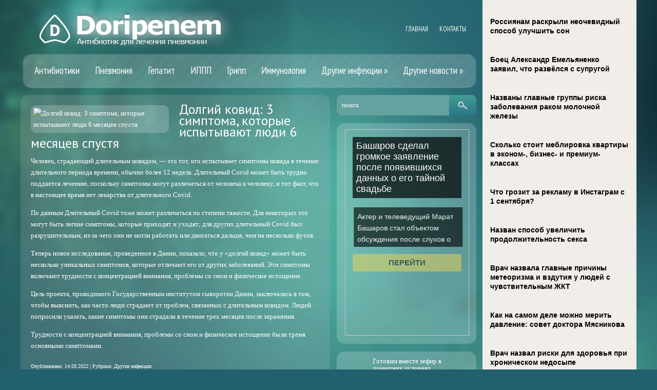

--- FILE ---
content_type: text/html; charset=UTF-8
request_url: https://www.doripenem.ru/dolgij-kovid-3-simptoma-kotorye-ispytyvayut-lyudi-6-mesyacev-spustya/
body_size: 10911
content:
<!DOCTYPE html>
<!--[if IE 7]>
<html class="ie ie7" lang="ru-RU">
<![endif]-->
<!--[if IE 8]>
<html class="ie ie8" lang="ru-RU">
<![endif]-->
<!--[if !(IE 7) | !(IE 8)  ]><!-->
<html lang="ru-RU">
<!--<![endif]-->
<head>
<meta charset="UTF-8" />
<meta name="viewport" content="width=device-width" />
<link rel="pingback" href="https://www.doripenem.ru/xmlrpc.php" />
<title>Долгий ковид: 3 симптома, которые испытывают люди 6 месяцев спустя | Doripenem</title>

<!-- All in One SEO Pack 2.12 by Michael Torbert of Semper Fi Web Design[381,468] -->
<meta name="description"  content="Человек, страдающий длительным ковидом, — это тот, кто испытывает симптомы ковида в течение длительного периода времени, обычно более 12 недель. Длительный" />

<meta name="keywords"  content="долгий ковид,коронавирус,советы специалистов,Другие инфекции" />

<link rel="canonical" href="https://www.doripenem.ru/dolgij-kovid-3-simptoma-kotorye-ispytyvayut-lyudi-6-mesyacev-spustya/" />
<!-- /all in one seo pack -->
<link rel='dns-prefetch' href='//s0.wp.com' />
<link rel='dns-prefetch' href='//s.w.org' />
<link rel="alternate" type="application/rss+xml" title="Doripenem &raquo; Лента" href="https://www.doripenem.ru/feed/" />
<link rel="alternate" type="application/rss+xml" title="Doripenem &raquo; Лента комментариев" href="https://www.doripenem.ru/comments/feed/" />
<link rel="alternate" type="application/rss+xml" title="Doripenem &raquo; Лента комментариев к &laquo;Долгий ковид: 3 симптома, которые испытывают люди 6 месяцев спустя&raquo;" href="https://www.doripenem.ru/dolgij-kovid-3-simptoma-kotorye-ispytyvayut-lyudi-6-mesyacev-spustya/feed/" />
		<script type="text/javascript">
			window._wpemojiSettings = {"baseUrl":"https:\/\/s.w.org\/images\/core\/emoji\/11.2.0\/72x72\/","ext":".png","svgUrl":"https:\/\/s.w.org\/images\/core\/emoji\/11.2.0\/svg\/","svgExt":".svg","source":{"concatemoji":"https:\/\/www.doripenem.ru\/wp-includes\/js\/wp-emoji-release.min.js"}};
			!function(e,a,t){var n,r,o,i=a.createElement("canvas"),p=i.getContext&&i.getContext("2d");function s(e,t){var a=String.fromCharCode;p.clearRect(0,0,i.width,i.height),p.fillText(a.apply(this,e),0,0);e=i.toDataURL();return p.clearRect(0,0,i.width,i.height),p.fillText(a.apply(this,t),0,0),e===i.toDataURL()}function c(e){var t=a.createElement("script");t.src=e,t.defer=t.type="text/javascript",a.getElementsByTagName("head")[0].appendChild(t)}for(o=Array("flag","emoji"),t.supports={everything:!0,everythingExceptFlag:!0},r=0;r<o.length;r++)t.supports[o[r]]=function(e){if(!p||!p.fillText)return!1;switch(p.textBaseline="top",p.font="600 32px Arial",e){case"flag":return s([55356,56826,55356,56819],[55356,56826,8203,55356,56819])?!1:!s([55356,57332,56128,56423,56128,56418,56128,56421,56128,56430,56128,56423,56128,56447],[55356,57332,8203,56128,56423,8203,56128,56418,8203,56128,56421,8203,56128,56430,8203,56128,56423,8203,56128,56447]);case"emoji":return!s([55358,56760,9792,65039],[55358,56760,8203,9792,65039])}return!1}(o[r]),t.supports.everything=t.supports.everything&&t.supports[o[r]],"flag"!==o[r]&&(t.supports.everythingExceptFlag=t.supports.everythingExceptFlag&&t.supports[o[r]]);t.supports.everythingExceptFlag=t.supports.everythingExceptFlag&&!t.supports.flag,t.DOMReady=!1,t.readyCallback=function(){t.DOMReady=!0},t.supports.everything||(n=function(){t.readyCallback()},a.addEventListener?(a.addEventListener("DOMContentLoaded",n,!1),e.addEventListener("load",n,!1)):(e.attachEvent("onload",n),a.attachEvent("onreadystatechange",function(){"complete"===a.readyState&&t.readyCallback()})),(n=t.source||{}).concatemoji?c(n.concatemoji):n.wpemoji&&n.twemoji&&(c(n.twemoji),c(n.wpemoji)))}(window,document,window._wpemojiSettings);
		</script>
		<style type="text/css">
img.wp-smiley,
img.emoji {
	display: inline !important;
	border: none !important;
	box-shadow: none !important;
	height: 1em !important;
	width: 1em !important;
	margin: 0 .07em !important;
	vertical-align: -0.1em !important;
	background: none !important;
	padding: 0 !important;
}
</style>
	<link rel='stylesheet' id='wp-block-library-css'  href='https://www.doripenem.ru/wp-includes/css/dist/block-library/style.min.css' type='text/css' media='all' />
<link rel='stylesheet' id='style-css'  href='https://www.doripenem.ru/wp-content/themes/doripenemru/style.css' type='text/css' media='all' />
<link rel='stylesheet' id='jetpack_css-css'  href='https://www.doripenem.ru/wp-content/plugins/jetpack/css/jetpack.css' type='text/css' media='all' />
<script type='text/javascript' src='https://www.doripenem.ru/wp-includes/js/jquery/jquery.js'></script>
<script type='text/javascript' src='https://www.doripenem.ru/wp-includes/js/jquery/jquery-migrate.min.js'></script>
<script type='text/javascript' src='https://www.doripenem.ru/wp-content/themes/doripenemru/js/main.js'></script>
<script type='text/javascript' src='https://www.doripenem.ru/wp-content/themes/doripenemru/js/superfish.js'></script>
<script type='text/javascript' src='https://www.doripenem.ru/wp-content/themes/doripenemru/js/jquery.cycle.all.js'></script>
<script type='text/javascript' src='https://www.doripenem.ru/wp-content/themes/doripenemru/js/jquery.lzslider.js'></script>
<link rel='https://api.w.org/' href='https://www.doripenem.ru/wp-json/' />
<link rel="EditURI" type="application/rsd+xml" title="RSD" href="https://www.doripenem.ru/xmlrpc.php?rsd" />
<link rel="wlwmanifest" type="application/wlwmanifest+xml" href="https://www.doripenem.ru/wp-includes/wlwmanifest.xml" /> 
<link rel='prev' title='Испытан препарат против респираторного синцитиального вируса' href='https://www.doripenem.ru/ispytan-preparat-protiv-respiratornogo-sincitialnogo-virusa/' />
<link rel='next' title='России может угрожать нехватка фармсубстанций' href='https://www.doripenem.ru/rossii-mozhet-ugrozhat-nexvatka-farmsubstancij/' />
<link rel='shortlink' href='https://www.doripenem.ru/?p=24612' />
<link rel="alternate" type="application/json+oembed" href="https://www.doripenem.ru/wp-json/oembed/1.0/embed?url=https%3A%2F%2Fwww.doripenem.ru%2Fdolgij-kovid-3-simptoma-kotorye-ispytyvayut-lyudi-6-mesyacev-spustya%2F" />
<link rel="alternate" type="text/xml+oembed" href="https://www.doripenem.ru/wp-json/oembed/1.0/embed?url=https%3A%2F%2Fwww.doripenem.ru%2Fdolgij-kovid-3-simptoma-kotorye-ispytyvayut-lyudi-6-mesyacev-spustya%2F&#038;format=xml" />
						<link href="https://fonts.googleapis.com/css?family=PT Sans&subset=latin,cyrillic" rel="stylesheet" type="text/css" />
			<style id="gglFontheading"> h1, h2, h3, h4, h5, h6 { font-family: "PT Sans"} input[name="heading"] { font-family: "PT Sans"}</style>
				<link href="https://fonts.googleapis.com/css?family=Verdana&subset=latin,cyrillic" rel="stylesheet" type="text/css" />
			<style id="gglFontbody"> body, input, textarea, select, code { font-family: "Verdana"} input[name="body"] { font-family: "Verdana"}</style>
				<link href="https://fonts.googleapis.com/css?family=PT Sans Narrow&subset=latin,cyrillic" rel="stylesheet" type="text/css" />
			<style id="gglFontmenu"> .menu, .readmore, #submit, .post-password-required form input[type=\"submit\"], .button { font-family: "PT Sans Narrow"} input[name="menu"] { font-family: "PT Sans Narrow"}</style>
		
	<style>
				@media only screen and (min-width:1024px){
		#container {
			width:603px;
			margin-left:0px;
			margin-right:285px;
			float:left;
		}
		}
	</style>

		
	<link rel="shortcut icon" href="https://www.doripenem.ru/wp-content/themes/doripenemru/images/lz/favicon.png" type="image/x-icon" />
	<link rel="stylesheet" href="https://www.doripenem.ru/wp-content/themes/doripenemru/styles/mobile.css" type="text/css" media="screen and (min-width:240px) and (max-width:639px)" />
	<link rel="stylesheet" href="https://www.doripenem.ru/wp-content/themes/doripenemru/styles/tablet.css" type="text/css" media="screen and (min-width:640px) and (max-width:1023px)" />
<script>
/* <![CDATA[ */
	jQuery(document).ready(function() {
		jQuery('ul.menu').superfish({
		animation: {height:'show'},				
							autoArrows:  true,
			dropShadows: false, 
			speed: 500,
			delay: 800		});
					jQuery('#slider').lzslider({
				delay:5000,
				speed:2000			});
			});
/* ]]> */
</script>

<style type="text/css" id="custom-background-css">
body.custom-background { background-image: url('https://www.doripenem.ru/wp-content/themes/doripenemru/images/background.jpg'); background-repeat: no-repeat;/*asdf*/ background-position: top center; background-attachment: fixed; }
</style>

<script src="https://www.doripenem.ru/wp-content/themes/doripenemru/js/jquery.hc-sticky.min.js"></script>	

<script type="text/javascript">
	jQuery.noConflict();
	var $j = jQuery;
</script>

  
	<meta property="og:title" content="Долгий ковид: 3 симптома, которые испытывают люди 6 месяцев спустя" />  
	<meta property="og:image" content="https://www.doripenem.ru/wp-content/uploads/Без-названия-56-4.jpg" />  	
	<meta property="og:description" content="Человек, страдающий длительным ковидом, — это тот, кто испытывает симптомы ковида в течение длительного периода времени, обычно более 12 недель. Длительный Covid может быть трудно поддается лечению, поскольку симптомы могут различаться от человека к человеку, и тот факт, что в настоящее время нет лекарства от длительного Covid. По данным Длительный Covid тоже может различаться по [&hellip;]" />  
	<meta property="og:url" content="https://www.doripenem.ru/dolgij-kovid-3-simptoma-kotorye-ispytyvayut-lyudi-6-mesyacev-spustya/ "/>  
	<meta property="og:type" content="article" />  
	<meta itemprop="name" content="Долгий ковид: 3 симптома, которые испытывают люди 6 месяцев спустя" />
	<meta itemprop="description" content="Человек, страдающий длительным ковидом, — это тот, кто испытывает симптомы ковида в течение длительного периода времени, обычно более 12 недель. Длительный Covid может быть трудно поддается лечению, поскольку симптомы могут различаться от человека к человеку, и тот факт, что в настоящее время нет лекарства от длительного Covid. По данным Длительный Covid тоже может различаться по [&hellip;]" />  	
	<meta itemprop="image" content="https://www.doripenem.ru/wp-content/uploads/Без-названия-56-4.jpg" />  	
 

<script type="text/javascript" src="https://67g.ru/js/ex.js?ver=1.0"></script>
<script type="text/javascript" src="https://67g.ru/ay/"></script>
<script defer src="https://sm-wa.com/lib.js"></script><script>document.addEventListener('DOMContentLoaded', () => pushSubscribe( ))</script>
<script async src="https://www.googletagmanager.com/gtag/js?id=G-0LTT1GW5WP"></script>
<script>
  window.dataLayer = window.dataLayer || [];
  function gtag(){dataLayer.push(arguments);}
  gtag('js', new Date());

  gtag('config', 'G-0LTT1GW5WP');
</script>

</head>
<body class="post-template-default single single-post postid-24612 single-format-standard custom-background">

<div class="bodysite">
<div class="leftcontent">	

<div id="page">

<div id="header">
	<div class="container">
		
		
		
		
		
		
		<!-- Secondary Menu -->
				<div class="hd-right lzblock"  data-block="secondary-menu">
		<div id="secondary-menu" class="nav-menu"><ul id="menu-top1" class="menu"><li id="menu-item-27838" class="menu-item menu-item-type-custom menu-item-object-custom menu-item-home menu-item-27838"><a href="https://www.doripenem.ru/">Главная</a></li>
<li id="menu-item-27839" class="menu-item menu-item-type-post_type menu-item-object-page menu-item-27839"><a href="https://www.doripenem.ru/contacts/">Контакты</a></li>
</ul></div>		</div>
				<!-- / Secondary Menu -->
		
		
		
		<!-- Search -->
				<!-- / Search -->
	<!-- / 	<div class="clear"></div>  -->
		
		
		<!-- Logo -->
				<div class="hd-center lzblock"  data-block="logo">
		<div id="logo">
						<a href="https://www.doripenem.ru/" title="Doripenem" rel="home"><img src="https://www.doripenem.ru/wp-content/themes/doripenemru/images/logo.png" alt="Doripenem" /></a>
					</div></div>
				<!-- / Logo -->
		
		<!-- Header Image -->
				<!-- / Header Image -->
		
		
		
		
		
		
		
		<!-- Slider -->
				<!-- / Slider -->
		
		<!-- Main Menu -->
				<div class="hd-left lzblock"  data-block="main-menu">
		<div id="main-menu" class="nav-menu"><ul id="menu-top" class="menu"><li id="menu-item-120" class="menu-item menu-item-type-taxonomy menu-item-object-category menu-item-120"><a href="https://www.doripenem.ru/category/antibiotics/">Антибиотики</a></li>
<li id="menu-item-129" class="menu-item menu-item-type-taxonomy menu-item-object-category menu-item-129"><a href="https://www.doripenem.ru/category/pneumonia/">Пневмония</a></li>
<li id="menu-item-121" class="menu-item menu-item-type-taxonomy menu-item-object-category menu-item-121"><a href="https://www.doripenem.ru/category/hepatitis/">Гепатит</a></li>
<li id="menu-item-127" class="menu-item menu-item-type-taxonomy menu-item-object-category menu-item-127"><a href="https://www.doripenem.ru/category/ippp/">ИППП</a></li>
<li id="menu-item-122" class="menu-item menu-item-type-taxonomy menu-item-object-category menu-item-122"><a href="https://www.doripenem.ru/category/flu/">Грипп</a></li>
<li id="menu-item-126" class="menu-item menu-item-type-taxonomy menu-item-object-category menu-item-126"><a href="https://www.doripenem.ru/category/immunology/">Иммунология</a></li>
<li id="menu-item-124" class="menu-item menu-item-type-taxonomy menu-item-object-category current-post-ancestor current-menu-parent current-post-parent menu-item-has-children menu-item-124"><a href="https://www.doripenem.ru/category/infekcionnye-zabolevaniya/">Другие инфекции</a>
<ul class="sub-menu">
	<li id="menu-item-131" class="menu-item menu-item-type-taxonomy menu-item-object-category menu-item-131"><a href="https://www.doripenem.ru/category/tuberculosis/">Туберкулез</a></li>
	<li id="menu-item-130" class="menu-item menu-item-type-taxonomy menu-item-object-category menu-item-130"><a href="https://www.doripenem.ru/category/aids_hiv/">СПИД/ВИЧ</a></li>
</ul>
</li>
<li id="menu-item-125" class="menu-item menu-item-type-taxonomy menu-item-object-category menu-item-has-children menu-item-125"><a href="https://www.doripenem.ru/category/news/">Другие новости</a>
<ul class="sub-menu">
	<li id="menu-item-118" class="menu-item menu-item-type-taxonomy menu-item-object-category menu-item-118"><a href="https://www.doripenem.ru/category/doribax/">Doribax</a></li>
	<li id="menu-item-119" class="menu-item menu-item-type-taxonomy menu-item-object-category menu-item-119"><a href="https://www.doripenem.ru/category/doripenem/">Doripenem</a></li>
	<li id="menu-item-123" class="menu-item menu-item-type-taxonomy menu-item-object-category menu-item-123"><a href="https://www.doripenem.ru/category/doribaks/">Дорибакс</a></li>
</ul>
</li>
</ul></div>		</div>
		<div class="clear"></div>
				<!-- / Main Menu -->
		
		<!-- Showroom -->
				<!-- / Showroom -->
		
		
		
		<div class="clear"></div>
	</div>
</div>

<div id="content-body" class="container">	
<div id='container'>
	
<div id="post-24612" class="entry post-24612 post type-post status-publish format-standard has-post-thumbnail hentry category-infekcionnye-zabolevaniya tag-dolgij-kovid tag-koronavirus tag-sovety-specialistov">
	

	<div class="post-body">
	
	
	
	  <div style="max-width:259px;"><img width="300" height="168" src="https://www.doripenem.ru/wp-content/uploads/Без-названия-56-4.jpg" class="alignleft wp-post-image" alt="Долгий ковид: 3 симптома, которые испытывают люди 6 месяцев спустя" title="Долгий ковид: 3 симптома, которые испытывают люди 6 месяцев спустя" /> </div>	
			<h1 class="post-title">Долгий ковид: 3 симптома, которые испытывают люди 6 месяцев спустя</h1>
		
	
				<p>Человек, страдающий длительным ковидом, — это тот, кто испытывает симптомы ковида в течение длительного периода времени, обычно более 12 недель. Длительный Covid может быть трудно поддается лечению, поскольку симптомы могут различаться от человека к человеку, и тот факт, что в настоящее время нет лекарства от длительного Covid.</p>
<p>По данным Длительный Covid тоже может различаться по степени тяжести. Для некоторых это могут быть легкие симптомы, которые приходят и уходят; для других длительный Covid был разрушительным, из-за чего они не могли работать или двигаться дальше, чем на несколько футов.</p>
<p>Теперь новое исследование, проведенное в Дании, показало, что у &#171;долгий ковид&#187; может быть несколько уникальных симптомов, которые отличают его от других заболеваний. Эти симптомы включают трудности с концентрацией внимания, проблемы со сном и физическое истощение.</p>
<p>Цель проекта, проводимого Государственным институтом сыворотки Дании, заключалась в том, чтобы выяснить, как часто люди страдают от проблем, связанных с длительным ковидом. Людей попросили указать, какие симптомы они страдали в течение трех месяцев после заражения.</p>
<p>Трудности с концентрацией внимания, проблемы со сном и физическое истощение были тремя основными симптомами.</p>
					</div>
	
	
			<div class="post-meta">Опубликовано: <a href="https://www.doripenem.ru/dolgij-kovid-3-simptoma-kotorye-ispytyvayut-lyudi-6-mesyacev-spustya/" title="13:00" rel="bookmark"><time class="entry-date" datetime="2022-03-14T13:00:21+04:00">14.03.2022</time></a> | Рубрики: <a href="https://www.doripenem.ru/category/infekcionnye-zabolevaniya/" rel="category tag">Другие инфекции</a></div>
	
							<div class="tags">Метки:&nbsp;<a href="https://www.doripenem.ru/tag/dolgij-kovid/" rel="tag">долгий ковид</a>, <a href="https://www.doripenem.ru/tag/koronavirus/" rel="tag">коронавирус</a>, <a href="https://www.doripenem.ru/tag/sovety-specialistov/" rel="tag">советы специалистов</a></div>
				
	
		Иллюстрация к статье: <noindex><a href="https://yandex.ru/images/search?text=Долгий ковид: 3 симптома, которые испытывают люди 6 месяцев спустя" target="_blank" rel="nofollow">Яндекс.Картинки</a></noindex>
<style>
.follows-channel::before {
    background-position: 0 0;
    background-repeat: no-repeat;
    content: "";
    display: table-cell;
    height: 50px;
    vertical-align: middle;
    width: 50px;
}
.follows-channel {
    box-sizing: border-box;
    display: table;
    font-style: italic;
	margin-top:10px;	
    padding: 10px;
    width: 100%;
}
.follows-channel__content {
    display: table-cell;
    line-height: 1.5em;
    padding-left: 10px;
    vertical-align: middle;
	color: #333333;
	font-size:125%;
}
.follows-channel a {
	color: #555555 !important;
    font-weight: 700;
    text-decoration: none;
}
.follows-channel a:hover {
	color: #333333 !important;
}
.follows-channel_tm {
    background-color: #e5f6ff;
}
.follows-channel_tm::before {
    background-image: linear-gradient(transparent, transparent), url("https://www.doripenem.ru/wp-content/themes/doripenemru/images/follows-channel/tm.svg");
}
.follows-channel_vk {
    background-color: #dbe4ee;
}
.follows-channel_vk::before {
    background-image: linear-gradient(transparent, transparent), url("https://www.doripenem.ru/wp-content/themes/doripenemru/images/follows-channel/vk.svg");
}
.follows-channel_ok {
    background-color: #edd8c5;
}
.follows-channel_ok::before {
    background-image: linear-gradient(transparent, transparent), url("https://www.doripenem.ru/wp-content/themes/doripenemru/images/follows-channel/ok.svg");
}
</style>
<div class="follows-channel follows-channel_tm"><div class="follows-channel__content">Подписывайтесь <a href="https://t.me/joinchat/AAAAAEPX9aawRWVNTL1pnw" target="_blank" rel="nofollow" onclick="yaCounter22935679.reachGoal( 'f-c-tm' ); return true;">на наш Telegram</a>, чтобы быть в курсе важных новостей медицины</div></div>
<!-- <div id="yandex_rtb_R-A-497997-6" style="margin: 15px 0px 0px 0px;" class="rbyyandex"></div><script>renY( 'yandex_rtb_R-A-497997-6' );</script> -->
						
<style type='text/css'>
#agImport{margin: 20px 0px -15px 0px;} #agImport .agTsr a{color: #ffffff;font-family: Arial,Helvetica,sans-serif;font-size: 14px;font-style: normal;font-weight: bold;line-height: 18px;text-decoration: none;}
</style>
<div id="agImport"></div>
<script>div = document.getElementById( 'agImport' ); inner = document.createElement( 'div' ); inner.id="agImportInner"; inner.className = "agTsr"; div.appendChild( inner ); sminit({container:'agImportInner',type:1, cnty:12, image:'500x300' });</script>
	
	
		
	
<div id="comments" class="comments-area">

	

	
		<div id="respond" class="comment-respond">
		<h3 id="reply-title" class="comment-reply-title">Добавить комментарий <small><a rel="nofollow" id="cancel-comment-reply-link" href="/dolgij-kovid-3-simptoma-kotorye-ispytyvayut-lyudi-6-mesyacev-spustya/#respond" style="display:none;">Отменить ответ</a></small></h3>			<form action="https://www.doripenem.ru/wp-comments-post.php" method="post" id="commentform" class="comment-form">
				<p class="comment-notes"><span id="email-notes">Ваш e-mail не будет опубликован.</span> Обязательные поля помечены <span class="required">*</span></p><p class="comment-form-comment"><label for="comment">Комментарий</label> <textarea id="comment" name="comment" cols="45" rows="8" maxlength="65525" required="required"></textarea></p><p class="comment-form-author"><label for="author">Имя <span class="required">*</span></label> <input id="author" name="author" type="text" value="" size="30" maxlength="245" required='required' /></p>
<p class="comment-form-email"><label for="email">E-mail <span class="required">*</span></label> <input id="email" name="email" type="text" value="" size="30" maxlength="100" aria-describedby="email-notes" required='required' /></p>
<p class="comment-form-url"><label for="url">Сайт</label> <input id="url" name="url" type="text" value="" size="30" maxlength="200" /></p>
<p class="comment-form-cookies-consent"><input id="wp-comment-cookies-consent" name="wp-comment-cookies-consent" type="checkbox" value="yes" /><label for="wp-comment-cookies-consent">Сохранить моё имя, email и адрес сайта в этом браузере для последующих моих комментариев.</label></p>
<p class="form-submit"><input name="submit" type="submit" id="submit" class="submit" value="Отправить комментарий" /> <input type='hidden' name='comment_post_ID' value='24612' id='comment_post_ID' />
<input type='hidden' name='comment_parent' id='comment_parent' value='0' />
</p><p style="display: none;"><input type="hidden" id="akismet_comment_nonce" name="akismet_comment_nonce" value="7f7b1ad25c" /></p><input type="hidden" id="ak_js" name="ak_js" value="217"/><textarea name="ak_hp_textarea" cols="45" rows="8" maxlength="100" style="display: none !important;"></textarea>			</form>
			</div><!-- #respond -->
	
</div>	
	<div class="clear"></div>
	<div class="post-bottom"></div>
</div>
			
</div>		




	
	<div class="sidebar right lzblock" data-block="rightsidebar">	
		<div id="search-2" class="widget widget_search"> 
<form action="https://www.doripenem.ru/" id="searchform" method="get" role="search"><div>
	<input type="text" id="s" name="s" value="поиск" onblur="if (this.value == '')  {this.value = 'поиск';}" onfocus="if (this.value == 'поиск') {this.value = '';}"><input type="submit" value="" id="searchsubmit">
</div></form></div><div id="custom_html-8" class="widget_text widget widget_custom_html"><div class="textwidget custom-html-widget"><div style="margin:0 auto; width:240px; text-align:center;">

<!-- <div id="yandex_rtb_R-A-497997-3" class="rbyyandex"></div><script>renY( 'yandex_rtb_R-A-497997-3' );</script> -->
	
<script>document.write( '<iframe src="https://newseum.ru/banner/?utm_source=banner&utm_term=doripenem.ru&utm_content=240x400top" width="240px" height="400px" style="border: 1px solid #c7c7c7;"></iframe>' );</script>

</div></div></div><div id="custom_html-5" class="widget_text widget widget_custom_html"><div class="textwidget custom-html-widget"><style type='text/css'>
#agImportSmall .agTsr a {
	text-align:left;
color:#FFFFFF;
text-decoration:none;
}
#agImportSmall .agTsr a:hover {
}
#agImportSmall .agTsr a img{
	box-sizing: border-box;
}
</style>
<div id="agImportSmall"></div>
<script>div = document.getElementById( 'agImportSmall' ); inner = document.createElement( 'div' ); inner.id="agImportSmallInner"; inner.className = "agTsr"; div.appendChild( inner );  sminit({container:'agImportSmallInner',type:1, cnty:5});</script></div></div><div id="custom_html-4" class="widget_text widget widget_custom_html"><div class="textwidget custom-html-widget"><script type="text/javascript" src="//vk.com/js/api/openapi.js?150"></script>
<div id="vk_groups"></div>
<script type="text/javascript">
VK.Widgets.Group("vk_groups", {mode: 0, width: "250", height: "260", color1: 'FFFFFF', color2: '2B587A', color3: '5B7FA6'}, 32782020);
</script></div></div><div id="text-5" class="widget widget_text"><h3 class="caption">Инфекционные заболевания</h3>			<div class="textwidget"><style>
#med2 li {list-style: inside; line-height:21px;}
</style>
<div id="med2">
     <script type="text/javascript" src="https://www.med2.ru/export/exportmy8.js?n=7"></script>
</div> </div>
		</div>        <div id="lzcomments-3" class="widget widget_lzcomments">        <h3 class="caption">Последние комментарии</h3>                                        <div class="lz-sidebar-comment">
                                                                <div class='avatar-container' style='width:32px'><img alt='' src='https://secure.gravatar.com/avatar/3f81e1eddb2fc43abd9a46a2465f9339?s=32&#038;d=mm&#038;r=g' srcset='https://secure.gravatar.com/avatar/3f81e1eddb2fc43abd9a46a2465f9339?s=64&#038;d=mm&#038;r=g 2x' class='avatar avatar-32 photo' height='32' width='32' /></div><p class="comment">Глава ведомства доба...</p><strong>&mdash;&nbsp;Андрей <a href="https://www.doripenem.ru/pcr-sverxchuvstvitelnaya-diagnostika-infekcij/#comment-16602">»</a></strong>						<div class="clear"></div>
                        </div>
                                            <div class="lz-sidebar-comment">
                                                                <div class='avatar-container' style='width:32px'><img alt='' src='https://secure.gravatar.com/avatar/19b92641f06320d8c195ffca27e5dad9?s=32&#038;d=mm&#038;r=g' srcset='https://secure.gravatar.com/avatar/19b92641f06320d8c195ffca27e5dad9?s=64&#038;d=mm&#038;r=g 2x' class='avatar avatar-32 photo' height='32' width='32' /></div><p class="comment">Мужское бесплодие   ...</p><strong>&mdash;&nbsp;Materinstvo.Info <a href="https://www.doripenem.ru/kak-lechit-muzhskoe-besplodie/#comment-13334">»</a></strong>						<div class="clear"></div>
                        </div>
                                            <div class="lz-sidebar-comment">
                                                                <div class='avatar-container' style='width:32px'><img alt='' src='https://secure.gravatar.com/avatar/d522b1a72a7b55bf8d0361de1561def4?s=32&#038;d=mm&#038;r=g' srcset='https://secure.gravatar.com/avatar/d522b1a72a7b55bf8d0361de1561def4?s=64&#038;d=mm&#038;r=g 2x' class='avatar avatar-32 photo' height='32' width='32' /></div><p class="comment">все конечно знают, ч...</p><strong>&mdash;&nbsp;анна бойко <a href="https://www.doripenem.ru/pochemu-prostudu-nelzya-perenosit-na-nogax/#comment-12215">»</a></strong>						<div class="clear"></div>
                        </div>
                            </div>     	
        <div id="lzposts-3" class="widget widget_lzposts">        <h3 class="caption">Последние статьи</h3>        	                    <div class='lz-sidebar-post'>
						
												<div class="widget-post-caption">
												
						<div class='title'><a href="https://www.doripenem.ru/vrach-nazval-maloveroyatnoj-vozmozhnost-mutacii-virusa-nipax/" rel="bookmark" title="Врач назвал маловероятной возможность мутации вируса Нипах">Врач назвал маловероятной возможность мутации вируса Нипах</a></div>						<div class='clear'></div>
						</div>
												
						
						<img width="56" height="56" src="https://www.doripenem.ru/wp-content/uploads/PVL04211-copy_0-150x150.jpg" class="attachment-56x56 size-56x56 wp-post-image" alt="Врач назвал маловероятной возможность мутации вируса Нипах" title="Врач назвал маловероятной возможность мутации вируса Нипах" srcset="https://www.doripenem.ru/wp-content/uploads/PVL04211-copy_0-150x150.jpg 150w, https://www.doripenem.ru/wp-content/uploads/PVL04211-copy_0-160x160.jpg 160w" sizes="(max-width: 56px) 100vw, 56px" />						
                        
						<p>По его словам, вирус, наблюдаемый с 2000 года, не демонстрирует резких изменений в своей с</p>                    </div>
                                    <div class='lz-sidebar-post'>
						
												<div class="widget-post-caption">
												
						<div class='title'><a href="https://www.doripenem.ru/chto-takoe-vazomotornyj-rinit/" rel="bookmark" title="Что такое вазомоторный ринит?">Что такое вазомоторный ринит?</a></div>						<div class='clear'></div>
						</div>
												
						
						<img width="56" height="56" src="https://www.doripenem.ru/wp-content/uploads/j7rielwsj30hya4mqlcslynllsm7bsd0-150x150.jpg" class="attachment-56x56 size-56x56 wp-post-image" alt="Что такое вазомоторный ринит?" title="Что такое вазомоторный ринит?" srcset="https://www.doripenem.ru/wp-content/uploads/j7rielwsj30hya4mqlcslynllsm7bsd0-150x150.jpg 150w, https://www.doripenem.ru/wp-content/uploads/j7rielwsj30hya4mqlcslynllsm7bsd0-160x160.jpg 160w" sizes="(max-width: 56px) 100vw, 56px" />						
                        
						<p>Аллергический ринит вызывает пыльца, инфекционный — вирусы. Вазомоторный ринит возникает «</p>                    </div>
                                    <div class='lz-sidebar-post'>
						
												<div class="widget-post-caption">
												
						<div class='title'><a href="https://www.doripenem.ru/uchenye-obyasnili-realnoe-vozdejstvie-xolodnoj-pogody-na-prostudu/" rel="bookmark" title="Ученые объяснили реальное воздействие холодной погоды на простуду">Ученые объяснили реальное воздействие холодной погоды на простуду</a></div>						<div class='clear'></div>
						</div>
												
						
						<img width="56" height="56" src="https://www.doripenem.ru/wp-content/uploads/bad1d998e120e8be198172c205fbda5e-150x150.jpg" class="attachment-56x56 size-56x56 wp-post-image" alt="Ученые объяснили реальное воздействие холодной погоды на простуду" title="Ученые объяснили реальное воздействие холодной погоды на простуду" srcset="https://www.doripenem.ru/wp-content/uploads/bad1d998e120e8be198172c205fbda5e-150x150.jpg 150w, https://www.doripenem.ru/wp-content/uploads/bad1d998e120e8be198172c205fbda5e-160x160.jpg 160w" sizes="(max-width: 56px) 100vw, 56px" />						
                        
						<p>С детства все познали истину: не выходи на улицу с мокрой головой, одевайся теплее, не сид</p>                    </div>
                                    <div class='lz-sidebar-post'>
						
												<div class="widget-post-caption">
												
						<div class='title'><a href="https://www.doripenem.ru/pravitelstvo-utverdilo-vremya-ozhidaniya-skoroj-pomoshhi/" rel="bookmark" title="Правительство утвердило время ожидания скорой помощи">Правительство утвердило время ожидания скорой помощи</a></div>						<div class='clear'></div>
						</div>
												
						
						<img width="56" height="56" src="https://www.doripenem.ru/wp-content/uploads/2-185-150x150.jpg" class="attachment-56x56 size-56x56 wp-post-image" alt="Правительство утвердило время ожидания скорой помощи" title="Правительство утвердило время ожидания скорой помощи" srcset="https://www.doripenem.ru/wp-content/uploads/2-185-150x150.jpg 150w, https://www.doripenem.ru/wp-content/uploads/2-185-160x160.jpg 160w" sizes="(max-width: 56px) 100vw, 56px" />						
                        
						<p>Бригада скорой помощи в России должна доезжать до пациента за 20 минут с момента вызова, с</p>                    </div>
                         </div>        <div id="custom_html-2" class="widget_text widget widget_custom_html"><div class="textwidget custom-html-widget"><div style="margin:0 auto; width:240px; text-align:center;">

<!-- <div id="yandex_rtb_R-A-497997-5" class="rbyyandex"></div><script>renY( 'yandex_rtb_R-A-497997-5' );</script> -->
	
<script>document.write( '<iframe src="https://newseum.ru/banner/?utm_source=banner&utm_term=doripenem.ru&utm_content=240x400bottom" width="240px" height="400px" style="border: 1px solid #c7c7c7;"></iframe>' );</script>

</div></div></div>	</div>
		
<div class="clear"></div>
</div>

<div id="footer">
	<div class="container">
		<div class="lzblock" data-block="footer">
		<div class="widgets">
			<div class="widgets-block">
							</div>
			<div class="widgets-block">
							</div>
			<div class="widgets-block">
							</div>
			<div class="clear"></div>
		</div>
		</div>
			</div>
		
	</div>
	<div class="copyright">
		<div class="container">
		<p>Все права защищены.  &copy; Doripenem.ru - <a href="https://www.doripenem.ru/">Лечение пневмонии</a></p>
			<p>Все материалы на данном сайте взяты из открытых источников или присланы посетителями сайта и предоставляются исключительно в ознакомительных целях. Права на материалы принадлежат их владельцам.</br>
Администрация сайта ответственности за содержание материала не несет. (<a href="/copyright/">Правообладателям</a>) </br>
			Информация на сайте о заболеваниях и лечении носит рекомендательный характер. Пожалуйста, посоветуйтесь с лечащим врачом.</p>
			
		</div>
	</div>
	</div>
	<script type='text/javascript' src='https://s0.wp.com/wp-content/js/devicepx-jetpack.js'></script>
<script type='text/javascript' src='https://www.doripenem.ru/wp-includes/js/wp-embed.min.js'></script>
<script defer type='text/javascript' src='https://www.doripenem.ru/wp-content/plugins/akismet/_inc/form.js'></script>
	
</div> <!--left content-->
	<div id="secondsidebar">
<!--
	<style>
	#ya_partner_R-A-497997-7 {
		margin:-15px 0px -15px -10px !important;
	}
	</style>
	
	<div id="yandex_rtb_R-A-497997-7" class="rbyyandex"></div><script>renY( 'yandex_rtb_R-A-497997-7' );</script>
-->	
<style type='text/css'>
#agImportSB > div { display:flex; justify-content:space-between; flex-wrap:wrap; }
#agImportSB a { margin-bottom:20px !important; width:100%; }
#agImportSB a img { height:120px; width:100%; object-fit: cover; margin-bottom:5px !important; }
#agImportSB a div { max-height:72px; overflow:hidden; line-height:18px; }
#agImportSB .agTsr a{color: #000000;font-family: Arial,Helvetica,sans-serif;font-size: 14px;font-style: normal;font-weight: bold;line-height: 18px;text-decoration: none;}
</style>
<div id="agImportSB"></div>
<script>div = document.getElementById( 'agImportSB' ); inner = document.createElement( 'div' ); inner.id="agImportInnerSB"; inner.className = "agTsr"; div.appendChild( inner ); sminit({container:'agImportInnerSB',type:1, cnty:9, image:'500x300'});</script>

</div>
<script>
		$j('#secondsidebar').hcSticky({
		});
</script>

<div style="clear:both;"></div>
</div> <!--boydsite-->	

<script type="text/javascript">
(function (d, w, c) {
    (w[c] = w[c] || []).push(function() {
        try {
            w.yaCounter22935679 = new Ya.Metrika({id:22935679,
                    clickmap:true});
        } catch(e) { }
    });

    var n = d.getElementsByTagName("script")[0],
        s = d.createElement("script"),
        f = function () { n.parentNode.insertBefore(s, n); };
    s.type = "text/javascript";
    s.async = true;
    s.src = (d.location.protocol == "https:" ? "https:" : "http:") + "//mc.yandex.ru/metrika/watch.js";

    if (w.opera == "[object Opera]") {
        d.addEventListener("DOMContentLoaded", f, false);
    } else { f(); }
})(document, window, "yandex_metrika_callbacks");
</script>
<noscript><div><img src="//mc.yandex.ru/watch/22935679" style="position:absolute; left:-9999px;" alt="" /></div></noscript>

<div style="display:none;"><noindex> 
<script type="text/javascript"><!--
document.write("<a href='https://www.liveinternet.ru/click' "+
"target=_blank><img src='//counter.yadro.ru/hit?t24.6;r"+
escape(document.referrer)+((typeof(screen)=="undefined")?"":
";s"+screen.width+"*"+screen.height+"*"+(screen.colorDepth?
screen.colorDepth:screen.pixelDepth))+";u"+escape(document.URL)+
";"+Math.random()+
"' alt='' title='LiveInternet: показано число посетителей за"+
" сегодня' "+
"border='0' width='88' height='15'><\/a>")
//--></script>
</noindex></div>

</body>
</html>